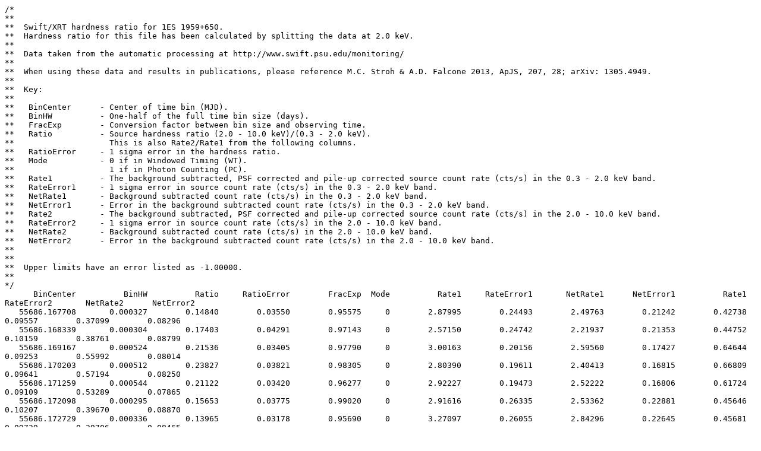

--- FILE ---
content_type: text/plain; charset=UTF-8
request_url: https://www.swift.psu.edu/monitoring/data_new/1ES1959+650/00035025062/hardness.txt
body_size: 4832
content:
/*
**
**  Swift/XRT hardness ratio for 1ES 1959+650.
**  Hardness ratio for this file has been calculated by splitting the data at 2.0 keV.
**
**  Data taken from the automatic processing at http://www.swift.psu.edu/monitoring/
**
**  When using these data and results in publications, please reference M.C. Stroh & A.D. Falcone 2013, ApJS, 207, 28; arXiv: 1305.4949.
**
**  Key:
**
**   BinCenter      - Center of time bin (MJD).
**   BinHW          - One-half of the full time bin size (days).
**   FracExp        - Conversion factor between bin size and observing time.
**   Ratio          - Source hardness ratio (2.0 - 10.0 keV)/(0.3 - 2.0 keV).
**                    This is also Rate2/Rate1 from the following columns.
**   RatioError     - 1 sigma error in the hardness ratio.
**   Mode           - 0 if in Windowed Timing (WT).
**                    1 if in Photon Counting (PC).
**   Rate1          - The background subtracted, PSF corrected and pile-up corrected source count rate (cts/s) in the 0.3 - 2.0 keV band.
**   RateError1     - 1 sigma error in source count rate (cts/s) in the 0.3 - 2.0 keV band.
**   NetRate1       - Background subtracted count rate (cts/s) in the 0.3 - 2.0 keV band.
**   NetError1      - Error in the background subtracted count rate (cts/s) in the 0.3 - 2.0 keV band.
**   Rate2          - The background subtracted, PSF corrected and pile-up corrected source count rate (cts/s) in the 2.0 - 10.0 keV band.
**   RateError2     - 1 sigma error in source count rate (cts/s) in the 2.0 - 10.0 keV band.
**   NetRate2       - Background subtracted count rate (cts/s) in the 2.0 - 10.0 keV band.
**   NetError2      - Error in the background subtracted count rate (cts/s) in the 2.0 - 10.0 keV band.
**
**
**  Upper limits have an error listed as -1.00000.
**
*/
      BinCenter          BinHW          Ratio     RatioError        FracExp  Mode          Rate1     RateError1       NetRate1      NetError1          Rate1     RateError2       NetRate2      NetError2
   55686.167708       0.000327        0.14840        0.03550        0.95575     0        2.87995        0.24493        2.49763        0.21242        0.42738        0.09557        0.37099        0.08296
   55686.168339       0.000304        0.17403        0.04291        0.97143     0        2.57150        0.24742        2.21937        0.21353        0.44752        0.10159        0.38761        0.08799
   55686.169167       0.000524        0.21536        0.03405        0.97790     0        3.00163        0.20156        2.59560        0.17427        0.64644        0.09253        0.55992        0.08014
   55686.170203       0.000512        0.23827        0.03821        0.98305     0        2.80390        0.19611        2.40413        0.16815        0.66809        0.09641        0.57194        0.08250
   55686.171259       0.000544        0.21122        0.03420        0.96277     0        2.92227        0.19473        2.52222        0.16806        0.61724        0.09109        0.53289        0.07865
   55686.172098       0.000295        0.15653        0.03775        0.99020     0        2.91616        0.26335        2.53362        0.22881        0.45646        0.10207        0.39670        0.08870
   55686.172729       0.000336        0.13965        0.03178        0.95690     0        3.27097        0.26055        2.84296        0.22645        0.45681        0.09739        0.39706        0.08465
   55686.173657       0.000587        0.19290        0.03033        0.98030     0        2.98558        0.18844        2.56056        0.16161        0.57591        0.08293        0.49535        0.07133
   55686.174957       0.000712        0.15103        0.02399        0.97968     0        2.99154        0.17268        2.58199        0.14902        0.45182        0.06687        0.39020        0.05776
   55686.176079       0.000411        0.15143        0.03107        0.99296     0        3.01377        0.22551        2.59339        0.19405        0.45639        0.08718        0.39406        0.07528
   55686.177046       0.000556        0.21078        0.03339        0.96354     0        2.94635        0.19421        2.53554        0.16710        0.62103        0.08945        0.53284        0.07673
   55686.178131       0.000524        0.21211        0.03323        0.97238     0        3.11641        0.20416        2.67509        0.17523        0.66101        0.09406        0.56611        0.08054
   55686.179280       0.000625        0.19569        0.03022        0.95834     0        2.84925        0.17689        2.47440        0.15362        0.55757        0.07885        0.48389        0.06843
   55686.180579       0.000674        0.17347        0.02616        0.95708     0        3.09248        0.17728        2.67888        0.15356        0.53645        0.07482        0.46477        0.06483
